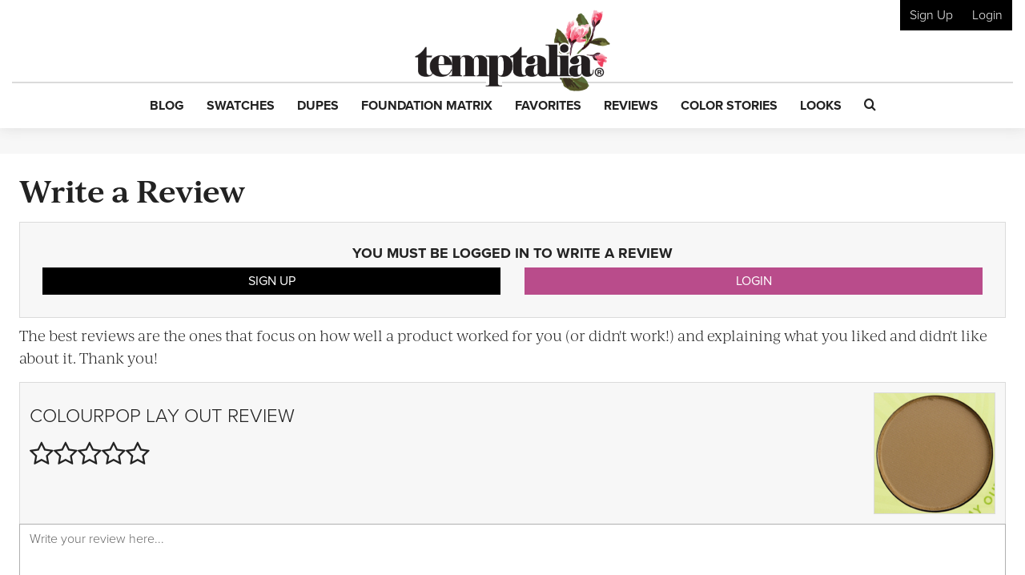

--- FILE ---
content_type: text/html; charset=utf-8
request_url: https://www.google.com/recaptcha/api2/anchor?ar=1&k=6LfaqZsUAAAAABnWqs0AwlfC8zjMvsq88ExteK9c&co=aHR0cHM6Ly93d3cudGVtcHRhbGlhLmNvbTo0NDM.&hl=en&v=PoyoqOPhxBO7pBk68S4YbpHZ&size=invisible&anchor-ms=20000&execute-ms=30000&cb=fk5nyhzfu4sf
body_size: 48882
content:
<!DOCTYPE HTML><html dir="ltr" lang="en"><head><meta http-equiv="Content-Type" content="text/html; charset=UTF-8">
<meta http-equiv="X-UA-Compatible" content="IE=edge">
<title>reCAPTCHA</title>
<style type="text/css">
/* cyrillic-ext */
@font-face {
  font-family: 'Roboto';
  font-style: normal;
  font-weight: 400;
  font-stretch: 100%;
  src: url(//fonts.gstatic.com/s/roboto/v48/KFO7CnqEu92Fr1ME7kSn66aGLdTylUAMa3GUBHMdazTgWw.woff2) format('woff2');
  unicode-range: U+0460-052F, U+1C80-1C8A, U+20B4, U+2DE0-2DFF, U+A640-A69F, U+FE2E-FE2F;
}
/* cyrillic */
@font-face {
  font-family: 'Roboto';
  font-style: normal;
  font-weight: 400;
  font-stretch: 100%;
  src: url(//fonts.gstatic.com/s/roboto/v48/KFO7CnqEu92Fr1ME7kSn66aGLdTylUAMa3iUBHMdazTgWw.woff2) format('woff2');
  unicode-range: U+0301, U+0400-045F, U+0490-0491, U+04B0-04B1, U+2116;
}
/* greek-ext */
@font-face {
  font-family: 'Roboto';
  font-style: normal;
  font-weight: 400;
  font-stretch: 100%;
  src: url(//fonts.gstatic.com/s/roboto/v48/KFO7CnqEu92Fr1ME7kSn66aGLdTylUAMa3CUBHMdazTgWw.woff2) format('woff2');
  unicode-range: U+1F00-1FFF;
}
/* greek */
@font-face {
  font-family: 'Roboto';
  font-style: normal;
  font-weight: 400;
  font-stretch: 100%;
  src: url(//fonts.gstatic.com/s/roboto/v48/KFO7CnqEu92Fr1ME7kSn66aGLdTylUAMa3-UBHMdazTgWw.woff2) format('woff2');
  unicode-range: U+0370-0377, U+037A-037F, U+0384-038A, U+038C, U+038E-03A1, U+03A3-03FF;
}
/* math */
@font-face {
  font-family: 'Roboto';
  font-style: normal;
  font-weight: 400;
  font-stretch: 100%;
  src: url(//fonts.gstatic.com/s/roboto/v48/KFO7CnqEu92Fr1ME7kSn66aGLdTylUAMawCUBHMdazTgWw.woff2) format('woff2');
  unicode-range: U+0302-0303, U+0305, U+0307-0308, U+0310, U+0312, U+0315, U+031A, U+0326-0327, U+032C, U+032F-0330, U+0332-0333, U+0338, U+033A, U+0346, U+034D, U+0391-03A1, U+03A3-03A9, U+03B1-03C9, U+03D1, U+03D5-03D6, U+03F0-03F1, U+03F4-03F5, U+2016-2017, U+2034-2038, U+203C, U+2040, U+2043, U+2047, U+2050, U+2057, U+205F, U+2070-2071, U+2074-208E, U+2090-209C, U+20D0-20DC, U+20E1, U+20E5-20EF, U+2100-2112, U+2114-2115, U+2117-2121, U+2123-214F, U+2190, U+2192, U+2194-21AE, U+21B0-21E5, U+21F1-21F2, U+21F4-2211, U+2213-2214, U+2216-22FF, U+2308-230B, U+2310, U+2319, U+231C-2321, U+2336-237A, U+237C, U+2395, U+239B-23B7, U+23D0, U+23DC-23E1, U+2474-2475, U+25AF, U+25B3, U+25B7, U+25BD, U+25C1, U+25CA, U+25CC, U+25FB, U+266D-266F, U+27C0-27FF, U+2900-2AFF, U+2B0E-2B11, U+2B30-2B4C, U+2BFE, U+3030, U+FF5B, U+FF5D, U+1D400-1D7FF, U+1EE00-1EEFF;
}
/* symbols */
@font-face {
  font-family: 'Roboto';
  font-style: normal;
  font-weight: 400;
  font-stretch: 100%;
  src: url(//fonts.gstatic.com/s/roboto/v48/KFO7CnqEu92Fr1ME7kSn66aGLdTylUAMaxKUBHMdazTgWw.woff2) format('woff2');
  unicode-range: U+0001-000C, U+000E-001F, U+007F-009F, U+20DD-20E0, U+20E2-20E4, U+2150-218F, U+2190, U+2192, U+2194-2199, U+21AF, U+21E6-21F0, U+21F3, U+2218-2219, U+2299, U+22C4-22C6, U+2300-243F, U+2440-244A, U+2460-24FF, U+25A0-27BF, U+2800-28FF, U+2921-2922, U+2981, U+29BF, U+29EB, U+2B00-2BFF, U+4DC0-4DFF, U+FFF9-FFFB, U+10140-1018E, U+10190-1019C, U+101A0, U+101D0-101FD, U+102E0-102FB, U+10E60-10E7E, U+1D2C0-1D2D3, U+1D2E0-1D37F, U+1F000-1F0FF, U+1F100-1F1AD, U+1F1E6-1F1FF, U+1F30D-1F30F, U+1F315, U+1F31C, U+1F31E, U+1F320-1F32C, U+1F336, U+1F378, U+1F37D, U+1F382, U+1F393-1F39F, U+1F3A7-1F3A8, U+1F3AC-1F3AF, U+1F3C2, U+1F3C4-1F3C6, U+1F3CA-1F3CE, U+1F3D4-1F3E0, U+1F3ED, U+1F3F1-1F3F3, U+1F3F5-1F3F7, U+1F408, U+1F415, U+1F41F, U+1F426, U+1F43F, U+1F441-1F442, U+1F444, U+1F446-1F449, U+1F44C-1F44E, U+1F453, U+1F46A, U+1F47D, U+1F4A3, U+1F4B0, U+1F4B3, U+1F4B9, U+1F4BB, U+1F4BF, U+1F4C8-1F4CB, U+1F4D6, U+1F4DA, U+1F4DF, U+1F4E3-1F4E6, U+1F4EA-1F4ED, U+1F4F7, U+1F4F9-1F4FB, U+1F4FD-1F4FE, U+1F503, U+1F507-1F50B, U+1F50D, U+1F512-1F513, U+1F53E-1F54A, U+1F54F-1F5FA, U+1F610, U+1F650-1F67F, U+1F687, U+1F68D, U+1F691, U+1F694, U+1F698, U+1F6AD, U+1F6B2, U+1F6B9-1F6BA, U+1F6BC, U+1F6C6-1F6CF, U+1F6D3-1F6D7, U+1F6E0-1F6EA, U+1F6F0-1F6F3, U+1F6F7-1F6FC, U+1F700-1F7FF, U+1F800-1F80B, U+1F810-1F847, U+1F850-1F859, U+1F860-1F887, U+1F890-1F8AD, U+1F8B0-1F8BB, U+1F8C0-1F8C1, U+1F900-1F90B, U+1F93B, U+1F946, U+1F984, U+1F996, U+1F9E9, U+1FA00-1FA6F, U+1FA70-1FA7C, U+1FA80-1FA89, U+1FA8F-1FAC6, U+1FACE-1FADC, U+1FADF-1FAE9, U+1FAF0-1FAF8, U+1FB00-1FBFF;
}
/* vietnamese */
@font-face {
  font-family: 'Roboto';
  font-style: normal;
  font-weight: 400;
  font-stretch: 100%;
  src: url(//fonts.gstatic.com/s/roboto/v48/KFO7CnqEu92Fr1ME7kSn66aGLdTylUAMa3OUBHMdazTgWw.woff2) format('woff2');
  unicode-range: U+0102-0103, U+0110-0111, U+0128-0129, U+0168-0169, U+01A0-01A1, U+01AF-01B0, U+0300-0301, U+0303-0304, U+0308-0309, U+0323, U+0329, U+1EA0-1EF9, U+20AB;
}
/* latin-ext */
@font-face {
  font-family: 'Roboto';
  font-style: normal;
  font-weight: 400;
  font-stretch: 100%;
  src: url(//fonts.gstatic.com/s/roboto/v48/KFO7CnqEu92Fr1ME7kSn66aGLdTylUAMa3KUBHMdazTgWw.woff2) format('woff2');
  unicode-range: U+0100-02BA, U+02BD-02C5, U+02C7-02CC, U+02CE-02D7, U+02DD-02FF, U+0304, U+0308, U+0329, U+1D00-1DBF, U+1E00-1E9F, U+1EF2-1EFF, U+2020, U+20A0-20AB, U+20AD-20C0, U+2113, U+2C60-2C7F, U+A720-A7FF;
}
/* latin */
@font-face {
  font-family: 'Roboto';
  font-style: normal;
  font-weight: 400;
  font-stretch: 100%;
  src: url(//fonts.gstatic.com/s/roboto/v48/KFO7CnqEu92Fr1ME7kSn66aGLdTylUAMa3yUBHMdazQ.woff2) format('woff2');
  unicode-range: U+0000-00FF, U+0131, U+0152-0153, U+02BB-02BC, U+02C6, U+02DA, U+02DC, U+0304, U+0308, U+0329, U+2000-206F, U+20AC, U+2122, U+2191, U+2193, U+2212, U+2215, U+FEFF, U+FFFD;
}
/* cyrillic-ext */
@font-face {
  font-family: 'Roboto';
  font-style: normal;
  font-weight: 500;
  font-stretch: 100%;
  src: url(//fonts.gstatic.com/s/roboto/v48/KFO7CnqEu92Fr1ME7kSn66aGLdTylUAMa3GUBHMdazTgWw.woff2) format('woff2');
  unicode-range: U+0460-052F, U+1C80-1C8A, U+20B4, U+2DE0-2DFF, U+A640-A69F, U+FE2E-FE2F;
}
/* cyrillic */
@font-face {
  font-family: 'Roboto';
  font-style: normal;
  font-weight: 500;
  font-stretch: 100%;
  src: url(//fonts.gstatic.com/s/roboto/v48/KFO7CnqEu92Fr1ME7kSn66aGLdTylUAMa3iUBHMdazTgWw.woff2) format('woff2');
  unicode-range: U+0301, U+0400-045F, U+0490-0491, U+04B0-04B1, U+2116;
}
/* greek-ext */
@font-face {
  font-family: 'Roboto';
  font-style: normal;
  font-weight: 500;
  font-stretch: 100%;
  src: url(//fonts.gstatic.com/s/roboto/v48/KFO7CnqEu92Fr1ME7kSn66aGLdTylUAMa3CUBHMdazTgWw.woff2) format('woff2');
  unicode-range: U+1F00-1FFF;
}
/* greek */
@font-face {
  font-family: 'Roboto';
  font-style: normal;
  font-weight: 500;
  font-stretch: 100%;
  src: url(//fonts.gstatic.com/s/roboto/v48/KFO7CnqEu92Fr1ME7kSn66aGLdTylUAMa3-UBHMdazTgWw.woff2) format('woff2');
  unicode-range: U+0370-0377, U+037A-037F, U+0384-038A, U+038C, U+038E-03A1, U+03A3-03FF;
}
/* math */
@font-face {
  font-family: 'Roboto';
  font-style: normal;
  font-weight: 500;
  font-stretch: 100%;
  src: url(//fonts.gstatic.com/s/roboto/v48/KFO7CnqEu92Fr1ME7kSn66aGLdTylUAMawCUBHMdazTgWw.woff2) format('woff2');
  unicode-range: U+0302-0303, U+0305, U+0307-0308, U+0310, U+0312, U+0315, U+031A, U+0326-0327, U+032C, U+032F-0330, U+0332-0333, U+0338, U+033A, U+0346, U+034D, U+0391-03A1, U+03A3-03A9, U+03B1-03C9, U+03D1, U+03D5-03D6, U+03F0-03F1, U+03F4-03F5, U+2016-2017, U+2034-2038, U+203C, U+2040, U+2043, U+2047, U+2050, U+2057, U+205F, U+2070-2071, U+2074-208E, U+2090-209C, U+20D0-20DC, U+20E1, U+20E5-20EF, U+2100-2112, U+2114-2115, U+2117-2121, U+2123-214F, U+2190, U+2192, U+2194-21AE, U+21B0-21E5, U+21F1-21F2, U+21F4-2211, U+2213-2214, U+2216-22FF, U+2308-230B, U+2310, U+2319, U+231C-2321, U+2336-237A, U+237C, U+2395, U+239B-23B7, U+23D0, U+23DC-23E1, U+2474-2475, U+25AF, U+25B3, U+25B7, U+25BD, U+25C1, U+25CA, U+25CC, U+25FB, U+266D-266F, U+27C0-27FF, U+2900-2AFF, U+2B0E-2B11, U+2B30-2B4C, U+2BFE, U+3030, U+FF5B, U+FF5D, U+1D400-1D7FF, U+1EE00-1EEFF;
}
/* symbols */
@font-face {
  font-family: 'Roboto';
  font-style: normal;
  font-weight: 500;
  font-stretch: 100%;
  src: url(//fonts.gstatic.com/s/roboto/v48/KFO7CnqEu92Fr1ME7kSn66aGLdTylUAMaxKUBHMdazTgWw.woff2) format('woff2');
  unicode-range: U+0001-000C, U+000E-001F, U+007F-009F, U+20DD-20E0, U+20E2-20E4, U+2150-218F, U+2190, U+2192, U+2194-2199, U+21AF, U+21E6-21F0, U+21F3, U+2218-2219, U+2299, U+22C4-22C6, U+2300-243F, U+2440-244A, U+2460-24FF, U+25A0-27BF, U+2800-28FF, U+2921-2922, U+2981, U+29BF, U+29EB, U+2B00-2BFF, U+4DC0-4DFF, U+FFF9-FFFB, U+10140-1018E, U+10190-1019C, U+101A0, U+101D0-101FD, U+102E0-102FB, U+10E60-10E7E, U+1D2C0-1D2D3, U+1D2E0-1D37F, U+1F000-1F0FF, U+1F100-1F1AD, U+1F1E6-1F1FF, U+1F30D-1F30F, U+1F315, U+1F31C, U+1F31E, U+1F320-1F32C, U+1F336, U+1F378, U+1F37D, U+1F382, U+1F393-1F39F, U+1F3A7-1F3A8, U+1F3AC-1F3AF, U+1F3C2, U+1F3C4-1F3C6, U+1F3CA-1F3CE, U+1F3D4-1F3E0, U+1F3ED, U+1F3F1-1F3F3, U+1F3F5-1F3F7, U+1F408, U+1F415, U+1F41F, U+1F426, U+1F43F, U+1F441-1F442, U+1F444, U+1F446-1F449, U+1F44C-1F44E, U+1F453, U+1F46A, U+1F47D, U+1F4A3, U+1F4B0, U+1F4B3, U+1F4B9, U+1F4BB, U+1F4BF, U+1F4C8-1F4CB, U+1F4D6, U+1F4DA, U+1F4DF, U+1F4E3-1F4E6, U+1F4EA-1F4ED, U+1F4F7, U+1F4F9-1F4FB, U+1F4FD-1F4FE, U+1F503, U+1F507-1F50B, U+1F50D, U+1F512-1F513, U+1F53E-1F54A, U+1F54F-1F5FA, U+1F610, U+1F650-1F67F, U+1F687, U+1F68D, U+1F691, U+1F694, U+1F698, U+1F6AD, U+1F6B2, U+1F6B9-1F6BA, U+1F6BC, U+1F6C6-1F6CF, U+1F6D3-1F6D7, U+1F6E0-1F6EA, U+1F6F0-1F6F3, U+1F6F7-1F6FC, U+1F700-1F7FF, U+1F800-1F80B, U+1F810-1F847, U+1F850-1F859, U+1F860-1F887, U+1F890-1F8AD, U+1F8B0-1F8BB, U+1F8C0-1F8C1, U+1F900-1F90B, U+1F93B, U+1F946, U+1F984, U+1F996, U+1F9E9, U+1FA00-1FA6F, U+1FA70-1FA7C, U+1FA80-1FA89, U+1FA8F-1FAC6, U+1FACE-1FADC, U+1FADF-1FAE9, U+1FAF0-1FAF8, U+1FB00-1FBFF;
}
/* vietnamese */
@font-face {
  font-family: 'Roboto';
  font-style: normal;
  font-weight: 500;
  font-stretch: 100%;
  src: url(//fonts.gstatic.com/s/roboto/v48/KFO7CnqEu92Fr1ME7kSn66aGLdTylUAMa3OUBHMdazTgWw.woff2) format('woff2');
  unicode-range: U+0102-0103, U+0110-0111, U+0128-0129, U+0168-0169, U+01A0-01A1, U+01AF-01B0, U+0300-0301, U+0303-0304, U+0308-0309, U+0323, U+0329, U+1EA0-1EF9, U+20AB;
}
/* latin-ext */
@font-face {
  font-family: 'Roboto';
  font-style: normal;
  font-weight: 500;
  font-stretch: 100%;
  src: url(//fonts.gstatic.com/s/roboto/v48/KFO7CnqEu92Fr1ME7kSn66aGLdTylUAMa3KUBHMdazTgWw.woff2) format('woff2');
  unicode-range: U+0100-02BA, U+02BD-02C5, U+02C7-02CC, U+02CE-02D7, U+02DD-02FF, U+0304, U+0308, U+0329, U+1D00-1DBF, U+1E00-1E9F, U+1EF2-1EFF, U+2020, U+20A0-20AB, U+20AD-20C0, U+2113, U+2C60-2C7F, U+A720-A7FF;
}
/* latin */
@font-face {
  font-family: 'Roboto';
  font-style: normal;
  font-weight: 500;
  font-stretch: 100%;
  src: url(//fonts.gstatic.com/s/roboto/v48/KFO7CnqEu92Fr1ME7kSn66aGLdTylUAMa3yUBHMdazQ.woff2) format('woff2');
  unicode-range: U+0000-00FF, U+0131, U+0152-0153, U+02BB-02BC, U+02C6, U+02DA, U+02DC, U+0304, U+0308, U+0329, U+2000-206F, U+20AC, U+2122, U+2191, U+2193, U+2212, U+2215, U+FEFF, U+FFFD;
}
/* cyrillic-ext */
@font-face {
  font-family: 'Roboto';
  font-style: normal;
  font-weight: 900;
  font-stretch: 100%;
  src: url(//fonts.gstatic.com/s/roboto/v48/KFO7CnqEu92Fr1ME7kSn66aGLdTylUAMa3GUBHMdazTgWw.woff2) format('woff2');
  unicode-range: U+0460-052F, U+1C80-1C8A, U+20B4, U+2DE0-2DFF, U+A640-A69F, U+FE2E-FE2F;
}
/* cyrillic */
@font-face {
  font-family: 'Roboto';
  font-style: normal;
  font-weight: 900;
  font-stretch: 100%;
  src: url(//fonts.gstatic.com/s/roboto/v48/KFO7CnqEu92Fr1ME7kSn66aGLdTylUAMa3iUBHMdazTgWw.woff2) format('woff2');
  unicode-range: U+0301, U+0400-045F, U+0490-0491, U+04B0-04B1, U+2116;
}
/* greek-ext */
@font-face {
  font-family: 'Roboto';
  font-style: normal;
  font-weight: 900;
  font-stretch: 100%;
  src: url(//fonts.gstatic.com/s/roboto/v48/KFO7CnqEu92Fr1ME7kSn66aGLdTylUAMa3CUBHMdazTgWw.woff2) format('woff2');
  unicode-range: U+1F00-1FFF;
}
/* greek */
@font-face {
  font-family: 'Roboto';
  font-style: normal;
  font-weight: 900;
  font-stretch: 100%;
  src: url(//fonts.gstatic.com/s/roboto/v48/KFO7CnqEu92Fr1ME7kSn66aGLdTylUAMa3-UBHMdazTgWw.woff2) format('woff2');
  unicode-range: U+0370-0377, U+037A-037F, U+0384-038A, U+038C, U+038E-03A1, U+03A3-03FF;
}
/* math */
@font-face {
  font-family: 'Roboto';
  font-style: normal;
  font-weight: 900;
  font-stretch: 100%;
  src: url(//fonts.gstatic.com/s/roboto/v48/KFO7CnqEu92Fr1ME7kSn66aGLdTylUAMawCUBHMdazTgWw.woff2) format('woff2');
  unicode-range: U+0302-0303, U+0305, U+0307-0308, U+0310, U+0312, U+0315, U+031A, U+0326-0327, U+032C, U+032F-0330, U+0332-0333, U+0338, U+033A, U+0346, U+034D, U+0391-03A1, U+03A3-03A9, U+03B1-03C9, U+03D1, U+03D5-03D6, U+03F0-03F1, U+03F4-03F5, U+2016-2017, U+2034-2038, U+203C, U+2040, U+2043, U+2047, U+2050, U+2057, U+205F, U+2070-2071, U+2074-208E, U+2090-209C, U+20D0-20DC, U+20E1, U+20E5-20EF, U+2100-2112, U+2114-2115, U+2117-2121, U+2123-214F, U+2190, U+2192, U+2194-21AE, U+21B0-21E5, U+21F1-21F2, U+21F4-2211, U+2213-2214, U+2216-22FF, U+2308-230B, U+2310, U+2319, U+231C-2321, U+2336-237A, U+237C, U+2395, U+239B-23B7, U+23D0, U+23DC-23E1, U+2474-2475, U+25AF, U+25B3, U+25B7, U+25BD, U+25C1, U+25CA, U+25CC, U+25FB, U+266D-266F, U+27C0-27FF, U+2900-2AFF, U+2B0E-2B11, U+2B30-2B4C, U+2BFE, U+3030, U+FF5B, U+FF5D, U+1D400-1D7FF, U+1EE00-1EEFF;
}
/* symbols */
@font-face {
  font-family: 'Roboto';
  font-style: normal;
  font-weight: 900;
  font-stretch: 100%;
  src: url(//fonts.gstatic.com/s/roboto/v48/KFO7CnqEu92Fr1ME7kSn66aGLdTylUAMaxKUBHMdazTgWw.woff2) format('woff2');
  unicode-range: U+0001-000C, U+000E-001F, U+007F-009F, U+20DD-20E0, U+20E2-20E4, U+2150-218F, U+2190, U+2192, U+2194-2199, U+21AF, U+21E6-21F0, U+21F3, U+2218-2219, U+2299, U+22C4-22C6, U+2300-243F, U+2440-244A, U+2460-24FF, U+25A0-27BF, U+2800-28FF, U+2921-2922, U+2981, U+29BF, U+29EB, U+2B00-2BFF, U+4DC0-4DFF, U+FFF9-FFFB, U+10140-1018E, U+10190-1019C, U+101A0, U+101D0-101FD, U+102E0-102FB, U+10E60-10E7E, U+1D2C0-1D2D3, U+1D2E0-1D37F, U+1F000-1F0FF, U+1F100-1F1AD, U+1F1E6-1F1FF, U+1F30D-1F30F, U+1F315, U+1F31C, U+1F31E, U+1F320-1F32C, U+1F336, U+1F378, U+1F37D, U+1F382, U+1F393-1F39F, U+1F3A7-1F3A8, U+1F3AC-1F3AF, U+1F3C2, U+1F3C4-1F3C6, U+1F3CA-1F3CE, U+1F3D4-1F3E0, U+1F3ED, U+1F3F1-1F3F3, U+1F3F5-1F3F7, U+1F408, U+1F415, U+1F41F, U+1F426, U+1F43F, U+1F441-1F442, U+1F444, U+1F446-1F449, U+1F44C-1F44E, U+1F453, U+1F46A, U+1F47D, U+1F4A3, U+1F4B0, U+1F4B3, U+1F4B9, U+1F4BB, U+1F4BF, U+1F4C8-1F4CB, U+1F4D6, U+1F4DA, U+1F4DF, U+1F4E3-1F4E6, U+1F4EA-1F4ED, U+1F4F7, U+1F4F9-1F4FB, U+1F4FD-1F4FE, U+1F503, U+1F507-1F50B, U+1F50D, U+1F512-1F513, U+1F53E-1F54A, U+1F54F-1F5FA, U+1F610, U+1F650-1F67F, U+1F687, U+1F68D, U+1F691, U+1F694, U+1F698, U+1F6AD, U+1F6B2, U+1F6B9-1F6BA, U+1F6BC, U+1F6C6-1F6CF, U+1F6D3-1F6D7, U+1F6E0-1F6EA, U+1F6F0-1F6F3, U+1F6F7-1F6FC, U+1F700-1F7FF, U+1F800-1F80B, U+1F810-1F847, U+1F850-1F859, U+1F860-1F887, U+1F890-1F8AD, U+1F8B0-1F8BB, U+1F8C0-1F8C1, U+1F900-1F90B, U+1F93B, U+1F946, U+1F984, U+1F996, U+1F9E9, U+1FA00-1FA6F, U+1FA70-1FA7C, U+1FA80-1FA89, U+1FA8F-1FAC6, U+1FACE-1FADC, U+1FADF-1FAE9, U+1FAF0-1FAF8, U+1FB00-1FBFF;
}
/* vietnamese */
@font-face {
  font-family: 'Roboto';
  font-style: normal;
  font-weight: 900;
  font-stretch: 100%;
  src: url(//fonts.gstatic.com/s/roboto/v48/KFO7CnqEu92Fr1ME7kSn66aGLdTylUAMa3OUBHMdazTgWw.woff2) format('woff2');
  unicode-range: U+0102-0103, U+0110-0111, U+0128-0129, U+0168-0169, U+01A0-01A1, U+01AF-01B0, U+0300-0301, U+0303-0304, U+0308-0309, U+0323, U+0329, U+1EA0-1EF9, U+20AB;
}
/* latin-ext */
@font-face {
  font-family: 'Roboto';
  font-style: normal;
  font-weight: 900;
  font-stretch: 100%;
  src: url(//fonts.gstatic.com/s/roboto/v48/KFO7CnqEu92Fr1ME7kSn66aGLdTylUAMa3KUBHMdazTgWw.woff2) format('woff2');
  unicode-range: U+0100-02BA, U+02BD-02C5, U+02C7-02CC, U+02CE-02D7, U+02DD-02FF, U+0304, U+0308, U+0329, U+1D00-1DBF, U+1E00-1E9F, U+1EF2-1EFF, U+2020, U+20A0-20AB, U+20AD-20C0, U+2113, U+2C60-2C7F, U+A720-A7FF;
}
/* latin */
@font-face {
  font-family: 'Roboto';
  font-style: normal;
  font-weight: 900;
  font-stretch: 100%;
  src: url(//fonts.gstatic.com/s/roboto/v48/KFO7CnqEu92Fr1ME7kSn66aGLdTylUAMa3yUBHMdazQ.woff2) format('woff2');
  unicode-range: U+0000-00FF, U+0131, U+0152-0153, U+02BB-02BC, U+02C6, U+02DA, U+02DC, U+0304, U+0308, U+0329, U+2000-206F, U+20AC, U+2122, U+2191, U+2193, U+2212, U+2215, U+FEFF, U+FFFD;
}

</style>
<link rel="stylesheet" type="text/css" href="https://www.gstatic.com/recaptcha/releases/PoyoqOPhxBO7pBk68S4YbpHZ/styles__ltr.css">
<script nonce="k4UJE1DulGLHhH8luHUT1A" type="text/javascript">window['__recaptcha_api'] = 'https://www.google.com/recaptcha/api2/';</script>
<script type="text/javascript" src="https://www.gstatic.com/recaptcha/releases/PoyoqOPhxBO7pBk68S4YbpHZ/recaptcha__en.js" nonce="k4UJE1DulGLHhH8luHUT1A">
      
    </script></head>
<body><div id="rc-anchor-alert" class="rc-anchor-alert"></div>
<input type="hidden" id="recaptcha-token" value="[base64]">
<script type="text/javascript" nonce="k4UJE1DulGLHhH8luHUT1A">
      recaptcha.anchor.Main.init("[\x22ainput\x22,[\x22bgdata\x22,\x22\x22,\[base64]/[base64]/[base64]/ZyhXLGgpOnEoW04sMjEsbF0sVywwKSxoKSxmYWxzZSxmYWxzZSl9Y2F0Y2goayl7RygzNTgsVyk/[base64]/[base64]/[base64]/[base64]/[base64]/[base64]/[base64]/bmV3IEJbT10oRFswXSk6dz09Mj9uZXcgQltPXShEWzBdLERbMV0pOnc9PTM/bmV3IEJbT10oRFswXSxEWzFdLERbMl0pOnc9PTQ/[base64]/[base64]/[base64]/[base64]/[base64]\\u003d\x22,\[base64]\\u003d\\u003d\x22,\x22FEXDsMOMw7fDn8ORLcKQUTvDizlIXcKiC2RYw43DpWjDu8OXwq1gFhIhw6AVw6LCrMOkwqDDh8KPw6Y3LsOtw6VawofDm8OKDMKowokRVFrCjBLCrMOpwofDsTEDwoJpScOEwpjDsMK3VcO/[base64]/[base64]/[base64]/Cl8ORfcONM00SwohAXDnCqMOzVFbCvMOkEMKKcXDCnsKNFw0PCcORfmbCr8OaesKfwq7CrDxewpjCnlorAsOnIsOtelkzwrzDnhpDw7k7Fgg8CngSGMKvbFo0w4cTw6nCoTModwTCkCzCksK1SWAWw4BPwoBiP8OlBVByw6bDr8KEw644w6/DinHDhcO9PRoBVSodw589QsK3w5XDlBs3w4DCnywEXgfDgMOxw43CssOvwogswq/DnidxwrzCvMOMGcKbwp4dwpPDqjPDqcO7ODthFcKLwoUYe20Bw4APK1IQKMOwGcOlw6HDncO1BCEHIzkOHsKOw41MwpR6Oj/CqxAkw7jDp3AEw5sjw7DClnswZ3XCpcO0w5xKCcOmwobDnVPDsMOnwrvDhMO9WMO2w5PChlw8woFUQsK9w67DhcOTEnU4w5fDlHTCo8OtFTfDuMO7wqfDqcO/w7DDqDDDvsK3w7vCqW0GNGQocxVHMMKBA1QQTwxXOw3CkBjDqGhyw6XDpQkWEMOyw64vw6fCpDXDnUvDqcKTwpxNEGcyYMOHTDfCrsOqXCXDm8OxwohlwpgRMMKtw7lnWcOeRgtGaMOUwoXDhhpOw47Cr0fDiVbCt17DrMOFw5d/w7zChSnDmC9swrIqwqjDtcOgwpc4cU/DqsOAeg1Ge0kcwptGB1nCg8O4cMKVDUtfwoxtwr1cP8OLD8Oaw6/[base64]/[base64]/DoSDCsXULcSl9GWtxw4vDoUDCqw3DtcO8H2nDrwHDrEbChh3CrsKzwr8MwpxFcl5Zwp/CmUo4w5vDqsOfwpvDgF0zwpzDlnw3f1dQw6NsZsKrwrDCpk7DmkbDrMOkw6oCwptYYcOkwqfCkB4sw4R3PlVcwrV5DwISZ0d6wr9lVMKSOsOdBlMlX8K2ZBbCsmXCggPChMK1w6/CicKrwr58wrg/[base64]/[base64]/DnmYxZHQLw5XCr8K7wpJCwpjDvsOVYTfCnAnCo8KOOsOTw4rCqH3CocOdPsO1FsOuf3pbw4oBTMONF8OzKMOsw5bDnCvDvMKGw5M6P8OLIEPDo3FwwpsOQMOYMCJ2R8OUwqkCDF3CoVjDm1bCgTTCoUVrwoMMw4fDoB3CsyUTwrRDw5jCtTfDhsO5T3/CnVDCl8OAwozDtsKeDUPDtMKnw78NwqbDvsKBw7HDjSUOGTIdw7Nuw5AvKyPCrRsRw4TDsMOtDxgsL8K5w7/CglU6woZ8dcKvwrYsWnrCnl7DqsOuF8KseU4kFMKow7FvwqzDhgA1FCQ+DyBnwprCuVY6woYOwoZfH1/DsMOXwpzCowccfMKdEMK7wqM9P30fwrsWB8KaYcKYT01nAhnDsMKBwqfCtsKBX8O7w63CgAokwqbCp8K6X8KUwo1NwoLDgxQ6wpDCs8K5csOHB8KywpTCgcKGB8OCwoxGw4DDh8ORdjo6w6/Ch0lAw6lyElJjwpjDtQfCvGnCp8O7agfChMO+clhlUzouwokiNwQKeMKtQXp9On4ZETRKOMOZMsOWS8KsKcKpwpgfQcOPZ8ODU17Dk8O1ABfDnRPDg8OIa8ODUn4QZ8K1dSjCqMO5f8K/w7YlesKnSHnCqWAdF8KdwpbDknnDhsKuLh0HIznCtCtNw7lOecKSw47DkDcnwqQUw6TDsCrCsA3Cr0rDg8Kuwrh4B8KLH8Osw6BRwpDDg0zDqcK0w7nDu8OBLsK9c8ObIR4bwqbCuQHCgEzDr1wjwp57w4zCs8KSwq5yFMOKA8KOw7/CvcKwVsKrwpLCunfCk37CijnCvW59woFsZsOMw50/TksMwoPDtRxHUibDjQDCsMOvR29ew7/Cj3zDtVw0w4Fbwq7Cj8O6wolnY8KTPcKEUsO5w5k3wozCvQwQAsKCKsKlw7PCssO4wpXDqsKac8Ksw6rCrcO9w4rCjsKbw6ERwpRmF3g9ZsKNwoDDjcO/ABR/HV0Bw5t9FCTCucOkPcOCw6/ClcOUw7zDoMOOOcOHHSTCpMKXFsOlbg/DgcOLwoxZwr3DvMObwrXDmQDDmy/DmsORbQ/[base64]/ChFjCnMK0wrLCsT3CgsOmwro5w5wyw6tOw73DtcKSworCoQxsHilzTTE+wrHDrMOYw7/CpsKIw7fDvUDCjgsdbB5/FsKuPWXDpwIawqnCtcOZKcKFwrh4BcKpwofCi8KPwpYLw5nDosOxw4XCq8KmCsKrSTbCp8K2w5vCujHDjwDDrMK5wp7Dmjp1wox2w7Jaw6HDvcK6IF9IHSTDtcK/aCXClMKawoXDgG4awqbDjhfDrcO5wq7CiGnDvSw6GnUQwqXDkUfCq11KecOTwqcXRBzDjztWTsK3wp/Cj3tdwqXDrsOPawfDjmTDi8KYEMKtOjzCmcO0GhIDFnMdWlZzwrXCtyTCujl9w47CjCPCjVpSCMKBwoDDuGDDn3Yjw6zDhMKaHgzCpcOeU8OtPxUYfDXDhihhwr8ewpbDhh/DrQ4Fwr/CtsKKXsKcG8KFw5zDrMKXw5t4IcOdDMK0f0LCvSPCnWARBDrDscOTwoM5LEB/w6XDim44Yi7Cp1QRMcKmVEgew7fDkjfDv3UHw6cywpFNGGPDtMKuW2chKWYAw6TDokB6wrfDvMOlAz/[base64]/CoQcKB2oaDsOFfsOGwprCuAR+bADClMK6L8KyfExNVh5Zw5XDjkwFGykew4DDs8Kfw6oKw77CoiZBYVoXwqjDqHZEwrvDsMKTw4k4w7RzcmLCgMKVRcOmw6F/e8O3w4ELdhXDocKKZ8Onf8O+XhTCnGzCmB/DoX3CmcKvBcK9cMO5DV/Di2TDpxXCkMOtwpTCrsKbw7Q1f8OYw5paHSrDqHDCuGvCk3vDrk8acFnDk8Oiw7HDpcOXwr3DiWBMZFnConhRdcKQw7bDssKtwq/ChCnClRYddFsPbVFnWVvDrmHCkcKZwrDCo8KKJcOwwr7DgMObW2HCjTDDtyDCjsOdGsOrw5fDvcKGw63Cv8OjEycQw7lSwp7Cgmciwp/DpsO3w4kewrxvwrvClMOeJHzCrg/CoMO3woR1w7Q4N8Ocw5DCgUXDm8Oiw5LDp8OdaRzDucO0w7/[base64]/CkMKpwpB8QcO2woofw58Lw5HCuMOEGgtBLVTCjcO6w7fCt27DksOOQMKLAMOpXzzCisOoacKGBsOYYiLDpkkjM2fDs8OMbsO8w4XDpMKUFsOZw5Q2w6Q2wqrDrSEiZz/DhTLCrxJrT8KmScKzecOoHcKIFMKbwrMow6bDlQ3CkcOVHMKRwrzCqEPCtsOGw5RKUnkUw6ETwoXCgA/ChBbDg3wdGsOVA8Oww6tCHsKDw5R/R2rDmm1kwpHDginCgSFGYi7DqsOhKsO+O8OAw7sdw74CY8O5KGJfwojDqcOmw7LCsMKsaG44LsOMasK0w4DDrcOPK8KBFsKiwqYfHMOAYsOJXsO9MsOgQcOhw4LCljB1wrNVbsKqf1spEcKpw5/[base64]/CrcOTD8K/w5kVacOxw4PDmWvCo01Gb3xjKsOKS2jCgMK7w65TRAnCq8K8NMK0ACBwwod/enJEFSc2wqZVcnh6w7Ukw558bMOlw5ItWcOYwr/CmH1hVsKhwoDCm8ObQsOxQsKncEjDncO/[base64]/CncKSwqHCkC4wwoHDtiYQCMKUJRYRXsOXP2ddw5kAw6IwACXDtmbDlsO2w49AwqrDmcO5w48FwrNxw6oFwqPCkcO6M8OHRwsZNH3CncOUwpMFw7zDusK9woUAbh5QTGMAw6NRfsOUw5p3fcKBSBVdw4LCnMO7w4fDh1N/w74vwqHCihXDkQBlN8O6w4XDoMKAwq5TIR/DkDDDhMOGwqo3w7xmw6BBwr9hwrAXUlPCoxUGJQkQEcOJHnfDvMK0LBDChzU2ZnRswp4FwovCpwoAwrMOQgDCtih0w7TDgzc0w4rDq0nDnQgiIsOPw47DgH4XwpTDum5ew6lpJcKEUMKlaMK6KcKBN8KKE2V1w6RFw6fDiVoaFiZCwqXCtsKyazpTwq/DvGkDwq4swoXCkC3DoTjCpB7Dn8OMSsKhw511wqwNwrIyF8OswrfCnHsfYMO/dmrCiWDCncOlbTHDrToFZU11T8KrKA4jwq8Bwr7Djlpjw7jDs8K8w6rCn3khMsO7wrfDlMOuw6pBwpgAUz1rT33Cj0PDsnLDh3DCkcOHBMKuwonCrgnCsGtewo8LCcOtPFLCm8Ofw4zCk8KOc8KuRzItwochwoU6w6Vqwp8BbMKLCBhkBDB/f8OTFF7CisK1w6pGwprDgg5/w6QRwqcXwq1tVmlxC3A2M8OAdwzCmFnDlcOERi9cw7DDn8O/w69GwoXDqBdYRDM3w7LCocKRF8O+AMKZw6lkRhHCpAzCulFcwppPHcKAw73Dm8KZF8KZRV/[base64]/DvsObEyNzw43CksOTDiRhw6bDnMOAw4fDtsOiScKQYXxuw4UlwqhqwovDuMOdwqAkAmrCkMOWw7l1bhdqwpQcK8O+fzLClAF6XVMrw594X8KQSMK/w6xVw5NHUMOXRRRqwppEwqLDqsOscHV3w6LCjMKLwpfCpMOIEQnCoWVqwo/Dg0U9ZsOhMUAqbmPDqhTCkl9Jw6gxH3ZywrdvaMOcTyVIw7PDkQzDhMKdw61pwqbDrsOzw7jCkxkEE8KQwp/CrMK4S8OtbxrCrz7Dp2DDlMOSc8K0w4k2wpnDghUcwpxRwoTChDtHwpjDpW3DiMO+wp/CssKvMMKpdlpQw4DCvDwjMcOPwpFOwokDw4lNEU42VcK9wqVfHgxKw6xkw7bDjEs1WcOIdRQKPHTCpF7DoyR0wrljw63DrMOHCcK9d251X8OgIcOCwrgcwp9hWD/Drz9zFcKDU2zCpTrDvMONwrplEcKRZcOAw5h4wrB3wrXCvRFkwos/wqNPF8OBJEByw7/Cq8OPcTTDj8OlwokrwqZKw59CeWXCilDDr1XDoT0MFVplQMK1B8Kow4opcETDsMKXwrPDs8KSKAnDvh3Ch8O/IsO1FybCvMKJw50mw6ZjwqvDtC4rwobClDXCl8K8wqgoMBx/w7gAwpPDjMOpWhTDjy/CmsKHYcOed0VWwo/[base64]/DkMKfPG4wwonCjkU/[base64]/[base64]/w4DCoFVlEB7DjsO3w78bF8KXw5/DvsONTsObwrsHZBDCvU7DpDFsw5LCiVxLXMOcKX/Dsxp1w5FTT8KXE8KCDMKJVmQDw641woovw7Qqw4BOw7LDjQk+dnYnGcKYw7F9EcOPwp/DmMKgCMKDw7zDhHlFBcKwS8K6Tl7CjCRiwpFJw5/Cl197azd3w4rCv14iwrt0E8OJNMOlBno2MTpXwqnCpnpZwo7CulXCrnTDu8KpSkHCgVJDFsOBw7Bpw4sDHcOmS2wBVMOTZcKBwqZ/w70pfCR9d8ODw4nCpsODAsKhFx/CpcKRIcK/[base64]/Cj8OBwr7CiWBeZcKBV34ZUMOhw4pdwrIlMwTDo1cCw4Ikw6XCrMK8w48MA8OywqnCrMObCnnDosKDwp9Wwp9Yw54ZY8O2wrc3woBpGgzCuDXCm8KqwqZ+w6I7wp7DnMKpdMOYVwTDmcKBA8ObcznCscO9OB/DoA5xbUzDnhLCuHVEecKGMsKGwrnDhMKCScKMwqA7w4cIYW8ywq9iw5jCksOFIcK1wokew7UrAsKTw6bCiMO2w6kkK8Kgw5x8wo3CkUrChsOdw6PCpcK/wpthNcKFQcKlwqjDrQDCq8KPwrcyEFYOVWrCrsK8CGYGMcKadTnCkcOxwpLDnjUoworDqnbCmlPCmjJXAMKRwrLCllZmwozCpQBpwrDCnk3Cv8KkI2A7wqrCgcKuw6/Dg0TCn8O/HMOMUxgMHBd+UMOAwofDjV8YbUjDs8O2wrrCtcKhacKlwqRdcxPCncOwQxM9wpzCssOHw4VZwrwpw6PCgsKpTV5AfMOTEsKww4vDvMOHBsKawosRZsOOwpzDiH15ecK4QcOSKcO8BcKaNBLDh8OTQXxGJTl2wrEMNAZaKsK+wqNAXiZ/w4Mww4fCmQTCrGFwwppoWyzCqsO3wok/EMOpwroTwqzDoHHCmityDVrCisKoN8O6HkzDlBnDrTECwq7Clw5CeMKHwoVMbi/DlMOUw5jDi8ODwrXCjMKpZsOkTsOjYcKjScKRwr9wTsOxfhgWw6zDrkrDmsOKXsOJw41lY8O/[base64]/[base64]/CocKTPVh3wq47Qmprw6gAwoJZAMOLwpNNw7vClMO3w4UID0zCsnVcFm/CpHrDpcKLw5fCg8OMKMOAw6rDqlYSw5dNXcKyw4JxeVzCt8K4XcKowpEcwoJ8dXI4NcOew7zDm8O/RsKbIsKTw6DCuQFsw4LDpcK9J8K9chHDp0EnwprDm8OkwoXDu8Kgw4ViLMOxw6A7Y8KbTE9BwqrCqxBzcnogZRnDqE/CoS1ARmTCqMOYw6g1Q8KPPENswpR7AcOowqtfwoDCtSomecO5wrVSfsKewogua2JJw4Y7wqQ8wrnDiMO3w4/DkixOw5YFwpfDpBtuEMKIwoogAcKFAkbDpW3Dtmw+QsKte2bCozBiPcK3BMKNwp7CszzDnSAlwrcaw41hwrNrw4DDlcOsw6/DhsKdZRnDnSYFXmBiAhwaw41wwoY3wpxbw5R5HCHCuRrCv8Kwwq41w5hWw5nCtn8Yw7PCiy3Ds8KVw57CuF/[base64]/w4LDkjU3w6nClsKzwrViw70uU1wBAB16w55uwojCp1cea8KIw57DswEyJAnDoC1OAsKMKcO1QT/Dh8O6wpgKNsK1OXJtw5EawozDuMOYEmTCnHfCh8KcRFcAw6bClMKKw5bClsOQwofCmlcHwpvCszPCkMOPPVhXXCQEwrzCjMONw5LCicK6w7I0VyZ2U1skwrbCuW/DgHfCiMO/w5fDmMKEH37DujbDhMOswpnClsKGw4AETjfDkxZIEmXCs8KoAWHClQvCo8OTwpXDo1AHZx5Qw4zDl2XChjpBH1VYw6LCrRx9D2ZjSMKCbcOFKwTDl8KcZ8OUw7QrTDF6wqrCicOwDcKfBg8nFMKSw6zCvjDCn0wmw7zDvcOywoDCoMOLw5nCt8Ojwo06w5/CrcK3CMKOwq3CpyJQwqonU0/DpsK2wq7DjMKIIMOMZXbDncOAUQfDkhXDvMKBw44DCsKCw6vDmFbDncKjYRhRNsOEbcKzwoPDr8Klwrc4wrLDpnQ4w7nCscKXwrZUSMOAQ8KsMU/CkcOQUcKJw6U8amQvHsOSw7lswr0hHcODMMO7w4rCjRPDuMKlJ8OmNUDDt8OLOsOjMsOnwpBywq/Cn8KBUjwuR8O8RScQw4NMw4J6SQg8OsO6RQQzBMKzN33Dn07CvcO0w5Fhw53Dg8KnwpnCrMOhfl4lw7UbU8KSKAXDtMK9wqtufw1Ewq3CmDnCsw0gPMKdw6xzwoUURsKbQ8KjwoDDt0xtKRpQSHfDr17CvCnCkMOCwobDiMKtGsKwJGVKwpnDgHooGcOhw6/CiFAIEkvCoRd0wohYM8KYOhrDpMOwMMKfaBp6awZCE8OoFQfCjcOww6ULDHw0wrzChEtYwprDjsOVZhc/Qztaw6ZCwqjCs8ODw6nChibDpsOCBMOIwp7ClQXDsWjDsUdpc8OzFALCmcK1K8OnwpBIw77CqxXCisOhwr9Xw6F+wo7CkGN2ZcKTA38Ow65Xw7EywozCmiksRsKzw6wUwrPDs8Kpw4vCtnAjMXLCmsKPwq8hwrLCqSt/cMOGLsK7woFlw4wOQxrDh8O+wrbCviVEw4XCv1k3w63CkXsmwqfCmFxUwplVNzPCqhnDoMKfwpfCocKJwrVIw5/ClMKCSXjDisKKdcKawrV1wqofw77CkRgqw6QHwo/DkzVNw7bCoMOxwo9tfw3DulY0w47CnWfDk0zCscOXLcKUcMKnwrLCtMKHwonCnMK9I8KXwo7DhsKww6phw4xZdFwZTW1qZcO7QCvDg8KifsOiw6tHEgFcwpdMFsOVFsKVQcOIw7wvwotfG8O3w7VLCsKCw5EOw41yScKFc8OIJcK/[base64]/[base64]/RFPDrMKDw6YyVMKow5fDlcOMNsKFKsOBJsK+Hh7Cp8Kxw4nChMOpKkkCR3LDj296woHDpQrDqMKgbcKTL8OsDXduJMOlwpzDqMK7wrJnMsOSJsOFTcOnL8KYwqFAwr1Vw47CiFMrwonDj2RrwpPCgxlQw4TClkZEckRSZcKPw5gMOMKWGMK0NcKDOsKjUjA0w5d/JDLCnsOCw7XDnj3CrnRIw5RnH8OBZMKKw7PDvkFvfcO0wp3CgWAowoLDlcO0wrUzwpfCm8KVGDHDisOLQyMSw5/Cv8Kiw7luwrgXw5XDriB1wpDDnkVbw5/[base64]/DtjjCsMOxE3bClsKPwrtaKsORw6YKw6k+NSIJbsKWJETCvcKlw6NJwovCn8KGw4hUAQXDk1jCvh1pw7gIwqABMgclw50PWDHDmws6w4XDm8KffFJVwqhOw4k3wpTDnjXCqgHDmsOpw53DmsKCKzdIScK7wq/DmQbDlzFcBcOTBMOzw7k2AsK1wrfCucO9wrPDlsOFTRZCeUDCl2fCvMKLwoHDkFZLw6LCrMONXEXCvsK5BsOGI8Oyw7jCiifCiXo+QEbDtUxewo7DgQlpYMOzHMKAOiXDvE3ChDgSDsOPQ8Okwp/ChjsmwoXDqsOnw78qACvDv0xWHBTDkBwXwozDnlzDnVfClDIJwoAIw7LDo2duHBQ6ScKiFFYBUcO3wpA9wrEQw4kpwqBYTATDtEBuB8OAL8OSwrzCuMKSw7LCgEk4XcKuw78vT8OOC0RmYH0Qwrw0wrpUwrDDksKhGMOZwofDnMOnWTwXIQvCuMO/[base64]/[base64]/YhIcSsK8P8KQQ8Kkw7jCj8OtY8O0YcOywosiBwvCsMKmwrTCpcKNwoxXwr3CjmpoY8OEYgTCqMO1DCZVwq4Vw6RJAMK7w6Ylw5hRwqvCrn7Dk8KZccKxwotLwpwyw6DCrgYrw7nDon/CnsOcw4hdRj9swobDu3JVw714f8O/[base64]/[base64]/[base64]/w7jClcOKw6rCnMOCw6U+LSnDv8K/UsKQwrPCqDdjRMKPw7FJC2PCvsORwpPDpgbCosKMLxXCii7Dt2p1fsOBIR3DrMO2w5olwofDkGgUDFI8N8K1wr8LUcKgw5NCUVDCtsK2bmrDlMOKw5V3w7DDnMKow79JZykwwrTClx1kw6FlcSYgw6DDmMKPw4LDq8K2w7tpwp/CmRsmwrzCk8K0JcOow7k+asOEBD3CiH3CuMKrw53ComVzU8O0w58oFXEhd17CncOZfUjDm8Kswpxbw74QblXDqxg/wpnDisKWw6XCl8K7wrp1eHlbJ1MvJB7CpMOWBFtmworCgBrCnGEjwqgbwr86wqrDtcOxwqd2w4TCmcKkwozDhRDDjDbCtx1nwpJKPEDCucOIw6rCjMKRw4XCi8OlUMKeccOYw5DCnn/CmsK5wrFlwojCpF19w7PDtMKmHRIMwozCqDfCsSvCmcOmwofCjzsbwol8wpPCrcO1HcK2R8OVUn5kOQA8csK8wrgQw61BQm8pacOwLW9TKCXDoX1be8Oubj4YBcOsCV/CmTTCplo5w65Hw7HCj8O9w5tswpPDjwE+Bh0+wpHCm8K0w4LCqUHDrw/[base64]/DkcKRwpwKVFh2X08owrrDrsOEazTDmhQcU8Ocw5Rlw7MYw7JcATTCr8OZBkfCl8K1MsOxw4bDszJsw43CiVVAwpBNwr/[base64]/CusKVwpHCrCwIw5Ryw7MxbWITwqPDocKIOVcoecOrwoQIT8KKw5DDshTDo8O1DMKBfsOhSMK/DsOGw4Rnw7gOw5QRwr1Zw64zKGLDsCvDiS1DwrUrwo01HHrDicKbwoTCnsKhN3LCvFjDhMKZwrbDqSAUw5nDr8KCGcKrW8OAwrTDo0BMwqnCglTDrsOUw4DDjsK9EsKvYTQnw4DDh3ASwog/wpdkDXBudHXDrMOBwopLE2pOw6DCv1LDsTDDlyUnM0kaFjcKwqpiw4XDqcOwwqHCnMOofcOdw7VGw7gnwoJCwrbDhMOgw4/[base64]/CqcO2A8OFQ8O9w4U/wqpjwpnCgsOzwrkdwr5EwoPDncKNFcKpf8KzYSjDosKjw6YDCnvClMKTGFHCuSnDiE3Cp3w8ajDCqjrCnVVPOGIvUsOqRsOuw6BSGUHCiwtYCcKWfBpmwr4Fw4rCrcK+MMKUwq/[base64]/CrHvCpsKSw5nDomTDmE/CncKZSUNcFMKUw6kgA0rDo8KGw64iHnXCo8K8dMKVLQEqI8Kicj0iF8Ktc8OYY3wcKcK6w5TDqMObOsO8ahIrw47Dmxwlw5nCjArDu8Kiw4cQLVLCu8OpY8KADcOERsK6KQ5/[base64]/[base64]/DmGrCsEkvw7hZa0zCj8Kow7fDosOHw6ZlWcK/dsOyC8OVAMK1wocSwoMWB8O7w6w9wq3DiG86AMOLBsOoNcKrVwPCj8K8Lz/CkMKnwp/DsGzCpXUlTsOvwojCnSMbKCJUwoHCs8OOwqIIw48AwpXCpCU6w7PDo8OywrUMQi7DjsK1LVJ7EH7DvcK6w6YTw6wpBMKLSX3DmEwhE8Kuw7/[base64]/Cs8OeUsKhAWB4bFd7XSkRw6nDlC15DsKywqvCtx/CgAtpw7cHwrAPH0cawrvDmFzClnLDp8Kgw5Ziw7cVe8OAwqkqwqbCn8KQO0rDusOyTcKnFcKsw6DDvsOiw6jCgjjDjywzCV3CrQZ8Im/CqsKmw49swpXDlcKkwqDDqiABwpsqHl/DpxcDwpfDtj/DjUZywrTDtwXChgbChMKew70FAsO/DcKww7zDg8K/[base64]/CpsK8wrXDrF/DusO3wpPCssKRERNJbU3DuDzClMKZDD/Clj7Di1TDk8OBw64AwqNyw7vCscK/wpnCh8KlQEnDnsK1w75oKQMxwogGO8OkN8KUFsK7wo9Ww67DvMODw6RLbMKkwqPDvHkiwpPDrcOBW8KowqIqeMOOcsOMAcOySsOsw4DDtg3DpsKJHMKidCjCnADDnlELwodJw4PDs2vCtX/CssKdccONcwnDh8OeIsKIeMORLSXCnsOXw6XCoVF7XsKgMsKjwp3DuyHDl8Kiw4/[base64]/CqTUnawsVwqzCtiN0f8OLe2N8ZMOUKQ4xewjCqcOGwrYpFVPDtyzDvVrCpMOMecOCw6MbVsOuw4TDnzzCojXCuh/DocK+SGsCwphBwqLCtVzDsxUEw4RrJi9+WcKyKMO7w7TClMOlc0DDtMKdVcOmwrcHYMKIw7wgw5nDkgIDWcKHeyJaDcOYwpZ/w4/CojvClk4PFWDDjcKfwrkYwp/ComrCj8KMwpgWw7pwADHCojxCwqLCgsKgQcKGw4xvw7RRWsK9W3cywo7CvyTDpMO/w6YoVk4BIEbCplLDqjENwpnCkAfDj8OsYl/CoMK2dDnClsKECgdRw4nDhsKIwojDocO9fUsNFsKvw758DA1iw6QrCcKvVcKbwr9sIcKRcwcBdsKkZ8KcworCoMKAw6sFQMKrCxXCpsO6IybCjMK/wpjCjH7DpsOQGVRVOsOsw7jDj1cOw5nCisOiXMO8wph+D8KuV03CnsKxwoPCiQzCtDw7wrElYGFQwqPCgVR1wppTwrnCu8O8w4vCrsKkTBQWwpUywrZ4I8O8YE/CplTCkS96w5nChMKuPMO3SkRDwoJLwoPCnkgfQjdfPwRAw4fCo8KsBMOEw7PCmMKCKQM4LDBiIHPDpAXDjMOoX0zCp8O+PcKpUsK7w6cDw7UawpbChUBgIcO0w7EpS8KBw4XCnMONT8OeXgzCtsKHKQ/[base64]/wqDCoMKhwpnClBbDjysJK8OWA8O8JsK7VcOBF8KPwoILwrR7w4jDlMOMXWtKOsKDwonCpSvDggZkE8KIQTcDVxDDmGUAQEPDiB7Cv8OFwpPCpQFAwq3Cjh4FBmBrCMOKwqkew7R3w7l0JG/CiHgnwoBAexzCnxfDlQfDocOhw5zCvjdvGcOUw5fDocO/OHMLeF1pwo4cZ8OHwq3Cm3tSwpR6BT1Iw7wWw6LCmiYkTB9Pw5piUMOwIsKowojDmcOTw59cw6LDnCDCvcOlw5E0HsKrwqRaw7ZGJHBLw6cgQ8KGNCfDl8OFAMOXXMK2B8O8GsKuVFTCgcOxFsOyw58KOg0Owr/CnVnDknrDgcOoOyLDqiUFwqFbOsKZwqoqw69oR8KyLcOLEww/FRMaw6QSw6HDlTjDonMXw7nCvsOxbR0WEsOgwqbCrVg6w7Q1VcOYw67CoMK/wqLCtmvCjXYBW2cPf8K8E8KlfMOsKcKOw6tAwqdPw6Qmb8Odwol3LcOKUEtqQcK7wroQw67Chy8RSz1mw7dtwqvChCpUw47Dv8OdFXEiD8OvB3/Dtk/DsMKjU8K1cGjCsDLCtMKXRsOuw713worCvsKROUDCrsKvZmFzw7xpQTzCrknDtA/DgnXDoHVnw4UQw45Iw6ZDw6o8w7zDp8Owa8KQccKLwprDmMO2w5d3bMOFAV/CssKMw4vDqcKOwoUUZlXCgEfCl8OQNCNdw5rDqcKJHTvCnlHDtRpgw4/DocOKRhdAZ2ofwr8bw4jChDkSw7p3asOqwrY9w503w6jCsCpiw757w6nDqhlIAcKjD8KCFXrDjD98dsOEwqd/[base64]/[base64]/[base64]/CjgDCn3cWB8K7Fi/DoMONGFTDs1sPH8K9w4jDrMKfXMKoMktLw4hoCMKCw6jCisKow4PCo8Khax4+wqzCmSp3KcONw4/CniJvFiHDtsKewo4LwpPCmHFCPcKdwoXCjyrDrFNuwoLCg8Oiw5DDosK1w6RkXcOES10yccOAT05vFRpbw6XDujp/woBiwp5vw6TClB9VwrnCjDUQwrB2woVbejLCkMKpwrkywqYMJzUdwrNdw47Dn8KNBwoVAEbDrHbCscKjwoDDiw8ow4w6w4nDjDbCg8KJw5bCpyNIwohEwpwZKcKEw7bDuhLDjSAvQFM9wo/Chj/CgRjCgQEqw7LCmzHDrhhqw7B8w4zDiwDDo8KxKsOUwr3Dq8OGw5QXPG5/w5R5F8Orw6nCkEnCqcOXw6VJwpvDncKHw7fDu3pfw5TDqX93NcO/[base64]/DksO4w7A6w73DscOIS1nDhMOCw5sqd8KqwpjDhcK3KCsTSWnCgU5Tw49cCsKQHsOCwpgowpoJw6rCjcOhL8KZwqNiwoLCuMO3wqMKw4DCvnzDssOAK14owqzCr0Y1KcK8YcOiwrLCpMOGw6fDqDTCpMKfAz0lw4jDogrClE3DhCvDhcO6wr92wq/DhMOhw75OWnJgCsORZWUrwrzChiFsMjBfXcOscsKtwonCo31uwpnDnjY5w4HDpsOuw5gHwqrCjDfDmHDDp8O0f8KSdcKMw4Q9wqwow7bCpsKiOFgwM2DCuMKGw6QBwo/CvFJuw7RZCMOFwo7Dj8KXQ8KzworDp8O8w4Uww5wpCU1Aw5JEBQPDlGHCgsO2S0jCrHLCsEBYLsOgw7DCoGMVwrzCr8K/O3J6w7nDrsKffsKkLjPDtw7ClxwiwrVKJhXCssOrwpoTIA3DjhzCpcKzM0LDisOjLTZeUsKFKA47wr/DoMOKHDkmw5UsE2BMwroAXgHCgcKowpEdZsOnw6LCrMKHLAzCisK6wrLDoxTDtMO/[base64]/CpXLCi8K9RMKYw710wr/CgH9jBC0nZsOnFgteCcOgBcOmVA7CtE7DmMKzGE18woAPwq5XwqjDlsKVCWYjGMKEw43Dg2nDoCPCucOUwr7CoktUCAkiwqVKwoPCvkTDpU/CrxdowrfCpVXDlmfCuQvDq8OPw6YJw4NAIEbDjMKzwowzw6QPFcKtwqbDjcK0wrLCnAZ2wp/CmsKMC8OwwpXDj8O/w5hAw5LCmcKdwqIywrLCu8Ojw4NqwpnDq1JDw7fCjcOQwrMmw74Dw7tbHsK2ZU3DiSvDkMO0wo4dwojDgcOPenvCocKEw6bCmm5mFcKGwokuw63Dt8O7R8OqP2LCg3PCv13Dl2UZRsOXczXDhcKkwqFBw4EDKsK/w7PCvjvDiMK8MmvCtSUnDMO9LsKuPHPDnCzCrnbDrmFCRMKMwrDDpzRSDE5TSDZBcmt0w6xBDADDv3TDtcKrw5XClGICT0PDol0EBnDCicODw5QpRsKtVHxQwpJvbGpRw4/DjMKDw4zCtg0WwqxbWhsyw4BlwoXCpBtUwplrYMK/wqXCmMOdw7wfw51/KsKBwoLDp8Klf8OZwr/DulnDpjXCgMOYwr/DlBkuExFZwp3DvjrDsMKWIxDCq2Jjw5vDsQrChBAJw4Z1wq7DgMOiwr5UwozCsiHDpMO+woQCSQM9wpEAK8K3w5jCsWHChG3CuRzDtMOCw7p6wq/DvMOgwq3Cvx1QY8ODwq3DgMKtwp44M0PDiMOFwr8ZecKMw7bChMO/w4nCvMKyw6zDrRfDn8OPwqpAw6p9w75CCsOLecKNwroEDcKGw5PCkcOHw58RCT8kdBzDmxfCog/DrlHCjREgXMKSSMO+AsKFbwcKw5IeBAvCjjfCv8OsN8Otw5TCj35QwptiP8OBO8KGwp9PQsKzPMKtQA4aw4l2U3tfUsOyw7PDuTjClStJw77DlcK5Z8Okw5DCmxzCp8OoZsOhDD11IcKpXw1Uwrw7wqEuw5tyw6sLw4ZLZ8Ofwrk/w6/[base64]/O2/CkSpcwrchw7TDqMKnw4fCqcOLHMO0wpYiT8K6esKSw4zCmHY/PADCr1TCh1vCl8KRw47Dh8ODwrljw5EBXTLDrRLClgjCnx/Dk8O+w4RpHsK+w5RobMKMNcOeNcOcw5/CpcKxw4BXwqR0w5nDnS4yw7kiwrjDrx1mXMOPRcKCw43Dm8KcBT59wrLCmwESd05YHyHCrMKzRsO/PyY4Z8K0V8Kdwr3ClsODw6rDvsOsf3fCocKXRMOFw4LCg8K8P3zCrU4Vw5bDl8OUawHCt8ORwq7Cgl7CiMOmecOWUsKsb8KFw5rCrMODPcOswqh4w5JgC8O2w6BlwpE6b0pKwp9iw63DtsKJwrZpwqDCjcOPwoFlw7vDlD/DosOrwo3Do0o8TMKrw7rDpnBHw5x9WMOrw5sTHcKyIxpww7g2UsOxNx49wqcyw5g1w7ACdQACCjbDtMKOASzCkE43w6vDk8K7w5fDmXjDrU/DlsKxw6Ikw6PDiDZaDsK6wqx9w4TCsU/DozzDjsK1w4/CmBXClsOUwqTDo2nDgcOswrDCisKqwqLDtUA3XcOkw4oiw5HDocOYYkfCh8Ohc2DDnS/DnUMswpHDijzDinTDl8KyQFnClcOCw7B6S8KkMBR1FVLDtHYqwo8AAkLDgR/CusOSw6R0wocbwqY6PMOnwog6KcK7wqB9RAIZwqfDlsOnGsKQcgd9w5JqZcKYwphAEy59w5fDosO0w7ULb0LDmcODN8Obw4bCvsOUw6vDg2PCs8K4GT3CpXjCrlXDrhFcOcKpwpPChzHCvHkeHQ/Dsxtrw5rDoMOSEVc6w4lnwoI1wr/[base64]/DhsKfwqLDgRwFw7fCtsOGI8O2Am4Kw47CkEIvwq5mTsOrwojCiEzCuMKdwr9vNsOkw6PCoF3DvzbDjsKyOQpcw4AgF2IbY8KSwpN3GyzChsKRw5gaw47DicKqah8Zw6l/wq7DkcKpXTB3Z8KPD29lwpcSwrHDg1wkAsKow7MXOE1+BmwdYksPw448YsOROcO/QzfCu8OuXVrDvnHCncKndMOWGV0KbcOvw7NaQsKUbA/[base64]/DicOlFyTCjzgCw4dqw4HDpMOVwpwQwqPCk3gkw7k/w6ExcHzCgsOFI8KxMcOoFMOYdcKqFnN4NA9Ba1/Ct8OswpTCnSZUwrJCwpHDv8KOYsK0w5TCq3A4w6Jmf3nCmjrCmSNow7oCF2PDtRYnw65Rw6lRWsOfeHxGwrMcZsOtEkckw7Fhw5rCkEI0w6Vhw6Vww6vDqB91FDFEOsKoSsKhccKbJHcrc8OmwqnCvcKiw5tjSMKUb8OOw4XDnMK6d8O/w43DjCJgWsK/Clkyf8KBwrJYXCjDhMKwwqh8X058w7V+XsOewo5EasO1wqnDtGgKYR0+w7E/wrU4DnN1dsO1Z8KAChjDn8OCwq3DvUZLLMKuentNwrbDqsK1GsKhScKYwqV+wrPCuDkQwqklXEzDoWwmw4p0QF7ClsKich5YO0DDscO6EXzDnR/Cvi1AGFFYwq3Cqz7Cn0p/[base64]/w4MUwpY8w6PCp8K6wpXDjmLDnnXDnER8ZcO+QMOzwqVEwoHDoiTDtMK+UMOnwoIoNDYmw6gkwrICSsKywpwtEFgcw4PCsmhIVcKTX2fCvTpEw6khbynDgcKNSsOIw7vChmMQw5TCm8OMdgjDiH9Qw6QvIcKeWsOCWAhoNcOpw7XDlcOpEwxNcBY+wqnCux3CtF/DnsK2aioUHsKMGcO+wptLNsOKw5TCnS/[base64]/aUfDpy4Iwpgdw5zDjcOmeTdxwrnCjnJhw4DCgcK6CcONXcKbQwhRw7HDlCjCvVzCpzteSMKtw7J4fCFRwr11Zg7ChgIIMMKlwqjCsFtHw6DCgx/[base64]/Dl8KaQ07DtsOPwqgIN2F9w4cZw67DncOzOMOqw5bCucKHw7sEw65nwpkTw5bDqcKZTcKgQkLCkMKKYm4/C1zClQpPbwrChMKNeMO3wo0rw7Ntw48iw7fCjsOOwrlewq/Du8KGwo1nwrLDqcOwwrh+ZsOxdcK+W8KNCVBOJyLDl8OVfMKyw7LDisKSw4HDs3oWwobDqDoNGwLCkm/DhA3CocOncU3Cu8KvHFIsw4PCvcOxw4RnbcKbw6UXw4UYwqUtGT1cbsKvwrNnwoHCikDCucKiAwnCgTTDncKFwocVY09JFATCp8OTJMK3fMKDbMOBw5lAw6XDrMO1ccKKwp5HCsOuImzCmTEYw7/ClsOlw6clw6DCjcKew6YPKsKISsKAM8KdZcOdHCDDmBsdw41fw6DDrCtxwpHCncO/[base64]/T3M1EcK+A0rCigfCsAYUwovDh8OBw67DkT7CpyBFLjpjZsKHw60lQMOAw7pHwqFSNMKxw4/DhsOsw41rw4HCmVtMCxTCoMK4w4FdD8KXw7vDg8Ktw4/CmBc6wrRNbBAIXl8dw4Z3wrdpw7VbNsKwEsOow7/Du1lHIsKWwpvDlsO9PkBWw4LCv33DrFLDtUHCuMKJYDFDPcKMa8Otw4Eew4rChHfCk8Ofw7TCkcOaw6slVVFpb8OhSSXCm8OFLiUHw6JfwoHCscOYw6PCl8KAwpHCtRkiw6nCocKXwpwFw6LDjQZuwqTDkMKrw4l3w4seFsOLE8Ojw4fDs21kbj9/wqHDvMK6wqjCvFXCpVTDuC/Ck37Dmk7Dh2YGwrsGVz/CqMKdw6/Ci8KhwqhpHjPDjcKyw7rDk3x8NMKmw5LCuTl+wr1HB1Rywp8nJXHDn30qw5cLIkhfwqLCkEMvwpBmEMK9W0HDrVvCvcO/w6LDmsKvb8KuwpkQwofCosORwp1/MMKjw6XChMOKRsKKUTXDqMOkOVDDlxlpHcK3wrnCosKfbMKDMcOBwovCuWnCvBLCs0DDuhvCu8Oebzwsw6dEw5fDjsKEdG/DgHfCvCUOw5vDqcKjNsKHw4Apw5tFw5HCqMOeVsO9LW/CkcKUw4vDvALCoFzCqcKsw4llWcOpY2gyE8KeJMKbCsKeCW0jN8K6wrAbECnCtMK9HsK4w68Nw6wKNmggw4l7w5DCjsK4VMKqwoUww5/DjsK9wqnDsWs8f8KqwprColnDrcOZwoQJwqtVw4nCisOJw6nDji5Cw6E8wpMMw6TDvwXDn1tUZHRVDMKQwoYIRsOQw5fDkn/[base64]/CsMObbit5w7HChSnDpMK2Yzp9w5nDrj/CjMOGwq/Du0PDmUY8DRDDiys0FcK6wqLCjAjDusOlEHrCgh5OLXtdV8O9ZWPCusOYwptowoU/w6lTAMKUwoLDqsOvwqzDv2LCgFkRAcKgNsOjC2LCh8O7dCIPTMOOX293Mi/[base64]/DgxfDpGJFOFYWCsKNw71ZVsOXwqbDj8K8F8O4wqPChMO3EzVOEjLClMKpw6EJOh/DvEcQJSwfOsOxDSPChcKBw7oCWzpEagnDkcKiE8K1F8KNwpjCjsO9AU3DuTDDnxkfw5zDi8OFIUbCvzMARmTDgiMSw6k5CsOkBzvDuRTDv8KQTWc5FX/Cjw4Aw4w5WUEIwrVdwrYeS3vDocOdwpHCuWw+ScKSPcK3bsOIUUw6BsKyF8KgwpZ/w7DCjSYXaxnDp2MjM8KPOiElIBN4AGgGNhPCt0/[base64]/w63ClcOMP1t4w7zDu1nDpMOOw63DrWTCrklGw5RPwr54MsKnwpDChG1twqjCg2zCgMKCdcO3wqsvS8KsTAM+AsKKw5U/wpfDgwnCgcOvw5LDjsKXwqEww4TCnHXDr8K6NsKzw43CjsOXwpzCp1PCpVFFakHCuwUQw6gTw73CjhvDq8KSwozDiSoHKsKhw5TCkcKrAsOJw70Zw4zDvcOgw77Dk8O6wpDDsMOcERgmRDcKw79pLsOVL8KeUCddRzlJw5/Dm8OYwr58wrXDrggDwoAQw73CvijCqxxjwpbDjFDCg8KnUS9eZSnCocKYWsOCwocNXcK1wqjCmhfCmcKuAcONFRrDjwonwprCtD3CsBx6\x22],null,[\x22conf\x22,null,\x226LfaqZsUAAAAABnWqs0AwlfC8zjMvsq88ExteK9c\x22,0,null,null,null,1,[21,125,63,73,95,87,41,43,42,83,102,105,109,121],[1017145,739],0,null,null,null,null,0,null,0,null,700,1,null,0,\[base64]/76lBhnEnQkZnOKMAhnM8xEZ\x22,0,0,null,null,1,null,0,0,null,null,null,0],\x22https://www.temptalia.com:443\x22,null,[3,1,1],null,null,null,1,3600,[\x22https://www.google.com/intl/en/policies/privacy/\x22,\x22https://www.google.com/intl/en/policies/terms/\x22],\x22c0vuy3KIOGIqBBT36ZANwb8KEC4oIExk2qXo1oeRksw\\u003d\x22,1,0,null,1,1769029427864,0,0,[179,177,84,223,50],null,[131,140,239,195,102],\x22RC-7z1rOFbmFiK_wQ\x22,null,null,null,null,null,\x220dAFcWeA75CTWElu_1HMtE2RmtEy9WF26ahG27QEYUb08mLqfcqxHgVrmXg4Jf1XEiC9fLwF7mPUHF_Nl5WY8tWha-F1VNJKPKyw\x22,1769112227670]");
    </script></body></html>